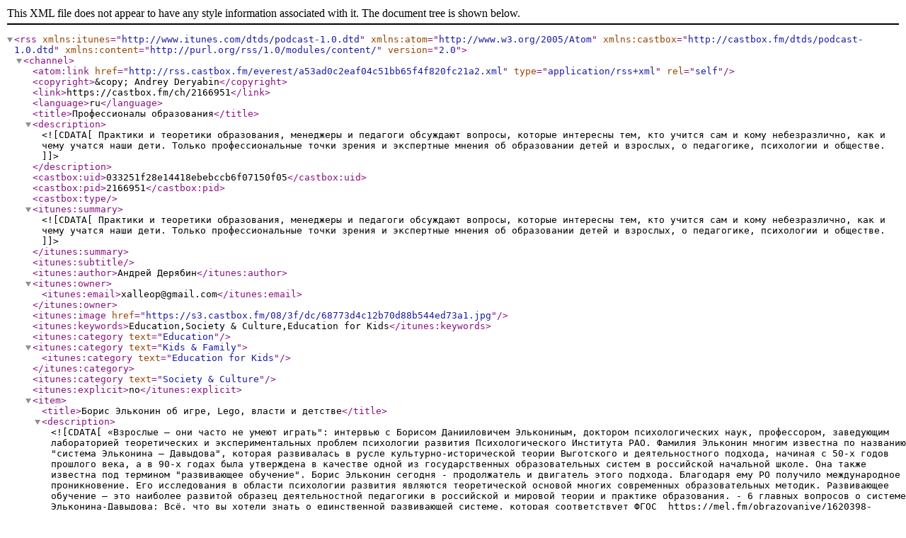

--- FILE ---
content_type: application/xml; charset=utf-8
request_url: http://rss.castbox.fm/everest/a53ad0c2eaf04c51bb65f4f820fc21a2.xml
body_size: 8123
content:
<?xml version="1.0" encoding="UTF-8"?>
<rss xmlns:itunes="http://www.itunes.com/dtds/podcast-1.0.dtd" xmlns:atom="http://www.w3.org/2005/Atom"
     xmlns:castbox="http://castbox.fm/dtds/podcast-1.0.dtd" xmlns:content="http://purl.org/rss/1.0/modules/content/"
     version="2.0">
    <channel>
        <atom:link href="http://rss.castbox.fm/everest/a53ad0c2eaf04c51bb65f4f820fc21a2.xml" type="application/rss+xml" rel="self"/>
        <copyright>&amp;copy; Andrey Deryabin</copyright>
        <link>https://castbox.fm/ch/2166951</link>
        <language>ru</language>

        <title>Профессионалы образования</title>
        <description><![CDATA[Практики и теоретики образования,  менеджеры  и педагоги обсуждают вопросы, которые интересны тем, кто учится сам и кому небезразлично, как и чему учатся наши дети. Только профессиональные точки зрения и экспертные мнения об образовании детей и взрослых, о педагогике, психологии и обществе.]]></description>
        <castbox:uid>033251f28e14418ebebccb6f07150f05</castbox:uid>
        <castbox:pid>2166951</castbox:pid>
        <castbox:type></castbox:type>

        <itunes:summary><![CDATA[Практики и теоретики образования,  менеджеры  и педагоги обсуждают вопросы, которые интересны тем, кто учится сам и кому небезразлично, как и чему учатся наши дети. Только профессиональные точки зрения и экспертные мнения об образовании детей и взрослых, о педагогике, психологии и обществе.]]></itunes:summary>
        <itunes:subtitle></itunes:subtitle>
        <itunes:author>Андрей Дерябин</itunes:author>

        <itunes:owner>
            <itunes:email>xalleop@gmail.com</itunes:email>
        </itunes:owner>

        <itunes:image href="https://s3.castbox.fm/08/3f/dc/68773d4c12b70d88b544ed73a1.jpg"/>
        <itunes:keywords>Education,Society &amp; Culture,Education for Kids</itunes:keywords>

        
        
            
        <itunes:category text="Education"/>
            
        
            
        <itunes:category text="Kids &amp; Family">
             <itunes:category text="Education for Kids"/>
        </itunes:category>
            
        
            
        <itunes:category text="Society &amp; Culture"/>
            
        
        

        <itunes:explicit>no</itunes:explicit>

        
        <item>
            <title>Борис Эльконин об игре, Lego, власти и детстве</title>
            <description><![CDATA[  «Взрослые — они часто не умеют играть": интервью с Борисом Данииловичем Элькониным, доктором психологических наук, профессором, заведующим лабораторией теоретических и экспериментальных проблем психологии развития Психологического Института  РАО.

Фамилия Эльконин многим известна по названию "система  Эльконина — Давыдова", которая развивалась в русле культурно-исторической теории Выготского и деятельностного подхода, начиная с 50-х годов прошлого века, а в 90-х годах  была утверждена в качестве одной из  государственных образовательных систем в российской начальной школе. Она также известна под термином "развивающее обучение". Борис Эльконин сегодня - продолжатель и двигатель этого подхода. Благодаря ему РО получило международное проникновение. Его исследования в области психологии развития являются теоретической  основой многих современных образовательных методик. Развивающее обучение – это наиболее развитой образец деятельностной педагогики в российской и мировой теории и практике образования.

- 6 главных вопросов о системе Эльконина-Давыдова: Всё, что вы хотели знать о единственной развивающей системе, которая соответствует ФГОС  https://mel.fm/obrazovaniye/1620398-elkonin_davydov  ]]></description>
            <content:encoded><![CDATA[  «Взрослые — они часто не умеют играть": интервью с Борисом Данииловичем Элькониным, доктором психологических наук, профессором, заведующим лабораторией теоретических и экспериментальных проблем психологии развития Психологического Института  РАО.

Фамилия Эльконин многим известна по названию "система  Эльконина — Давыдова", которая развивалась в русле культурно-исторической теории Выготского и деятельностного подхода, начиная с 50-х годов прошлого века, а в 90-х годах  была утверждена в качестве одной из  государственных образовательных систем в российской начальной школе. Она также известна под термином "развивающее обучение". Борис Эльконин сегодня - продолжатель и двигатель этого подхода. Благодаря ему РО получило международное проникновение. Его исследования в области психологии развития являются теоретической  основой многих современных образовательных методик. Развивающее обучение – это наиболее развитой образец деятельностной педагогики в российской и мировой теории и практике образования.

- 6 главных вопросов о системе Эльконина-Давыдова: Всё, что вы хотели знать о единственной развивающей системе, которая соответствует ФГОС  https://mel.fm/obrazovaniye/1620398-elkonin_davydov  ]]></content:encoded>
            <itunes:summary>«Взрослые — они часто не умеют играть&#34;: интервью с Борисом Данииловичем Элькониным, доктором психологических наук, профессором, заведующим лабораторией теоретических и экспериментальных проблем психологии развития Психологического Института  РАО.

Фамилия Эльконин многим известна по названию &#34;система  Эльконина — Давыдова&#34;, которая развивалась в русле культурно-исторической теории Выготского и деятельностного подхода, начиная с 50-х годов прошлого века, а в 90-х годах  была утверждена в качестве одной из  государственных образовательных систем в российской начальной школе. Она также известна под термином &#34;развивающее обучение&#34;. Борис Эльконин сегодня - продолжатель и двигатель этого подхода. Благодаря ему РО получило международное проникновение. Его исследования в области психологии развития являются теоретической  основой многих современных образовательных методик. Развивающее обучение – это наиболее развитой образец деятельностной педагогики в российской и мировой теории и практике образования.

- 6 главных вопросов о системе Эльконина-Давыдова: Всё, что вы хотели знать о единственной развивающей системе, которая соответствует ФГОС  https://mel.fm/obrazovaniye/1620398-elkonin_davydov</itunes:summary>
            <itunes:image href="https://s3.castbox.fm/c4/7e/af/6f510745238a86500961565868.jpg"/>
            <enclosure url="https://s3.castbox.fm/74/9c/1c/3f50f4420d8e0c081e266f6e47.mp3" type="audio/mp3" length="19767405"/>
            <itunes:duration>00:41:10</itunes:duration>
            <guid isPermaLink="false">album-a53ad0c2eaf04c51bb65f4f820fc21a2-046ad06990754315b0f3e88aeb30c1c2</guid>
            <pubDate>Wed, 13 Nov 2019 20:31:05 +0000</pubDate>
            <castbox:tid>202085956</castbox:tid>
            <castbox:episode_premium></castbox:episode_premium>
            <itunes:explicit>no</itunes:explicit>
            
        </item>
        
        <item>
            <title>Театральное образование</title>
            <description><![CDATA[  Дороже обучения актеров только подготовка летчиков-истребителей: Яна Глембоцкая, ректор Новосибирского театрального института, и Павел Южаков, режиссер, педагог, в выпуске про театральное образование. 

Студенты театрального института учатся 12 часов в день - и просят ещё. Самый большой процент отчислений – на первом курсе. Нагрузка физическая и психологическая. Бывает ли депрессия у студентов театрального вуза? Терапия профессией. Достижение предела личностного роста за четыре года. Студенту нужно отучиться думать о том, как он выглядит на сцене. Можно ли стать актером "от головы", а не "по природе"? Любой курс - это труппа со своим репертуаром, звездами и поклонниками. Зачем режиссерам актерское образование. "Актеры очень похожи на людей" – что это за позиция? Что значит "обслуживать артиста"? Режиссер-манипулятор. Этика Станиславского. Парочка лайфкахов от заслуженного артиста. Свойственно ли актерской профессии гуманитарное мышление? Значение понятия Другого для актера и светский гуманизм. Ощущение кайфа на сцене. Новые театральные формы и педагогика. Чем периферийный театральный вуз отличается от столичного? Вступительные испытания: что и как бывает. Читающих студентов, как всегда, 10-15 процентов. Как изменились абитуриенты по сравнению с 1990-ми? Методы  преподавания  литературы студентам-актерам (совсем не как у филологов). Действенный анализ пьесы. 

Ссылки:

Яна Глембоцкая, ректор Новосибирского театрального института http://fb.me/yana.glembotskaya.5

Павел Южаков, актер, режиссер, художественный руководитель "Первого театра", доцент кафедры актерского мастерства и режиссуры http://fb.com/profile.php?id=100000990260507

Новосибирский государственный театральный институт http://www.ngti.ru 

Новосибирский театр-студия "Первый театр" http://www.1-teatr.ru
  ]]></description>
            <content:encoded><![CDATA[  Дороже обучения актеров только подготовка летчиков-истребителей: Яна Глембоцкая, ректор Новосибирского театрального института, и Павел Южаков, режиссер, педагог, в выпуске про театральное образование. 

Студенты театрального института учатся 12 часов в день - и просят ещё. Самый большой процент отчислений – на первом курсе. Нагрузка физическая и психологическая. Бывает ли депрессия у студентов театрального вуза? Терапия профессией. Достижение предела личностного роста за четыре года. Студенту нужно отучиться думать о том, как он выглядит на сцене. Можно ли стать актером "от головы", а не "по природе"? Любой курс - это труппа со своим репертуаром, звездами и поклонниками. Зачем режиссерам актерское образование. "Актеры очень похожи на людей" – что это за позиция? Что значит "обслуживать артиста"? Режиссер-манипулятор. Этика Станиславского. Парочка лайфкахов от заслуженного артиста. Свойственно ли актерской профессии гуманитарное мышление? Значение понятия Другого для актера и светский гуманизм. Ощущение кайфа на сцене. Новые театральные формы и педагогика. Чем периферийный театральный вуз отличается от столичного? Вступительные испытания: что и как бывает. Читающих студентов, как всегда, 10-15 процентов. Как изменились абитуриенты по сравнению с 1990-ми? Методы  преподавания  литературы студентам-актерам (совсем не как у филологов). Действенный анализ пьесы. 

Ссылки:

Яна Глембоцкая, ректор Новосибирского театрального института http://fb.me/yana.glembotskaya.5

Павел Южаков, актер, режиссер, художественный руководитель "Первого театра", доцент кафедры актерского мастерства и режиссуры http://fb.com/profile.php?id=100000990260507

Новосибирский государственный театральный институт http://www.ngti.ru 

Новосибирский театр-студия "Первый театр" http://www.1-teatr.ru
  ]]></content:encoded>
            <itunes:summary>Дороже обучения актеров только подготовка летчиков-истребителей: Яна Глембоцкая, ректор Новосибирского театрального института, и Павел Южаков, режиссер, педагог, в выпуске про театральное образование. 

Студенты театрального института учатся 12 часов в день - и просят ещё. Самый большой процент отчислений – на первом курсе. Нагрузка физическая и психологическая. Бывает ли депрессия у студентов театрального вуза? Терапия профессией. Достижение предела личностного роста за четыре года. Студенту нужно отучиться думать о том, как он выглядит на сцене. Можно ли стать актером &#34;от головы&#34;, а не &#34;по природе&#34;? Любой курс - это труппа со своим репертуаром, звездами и поклонниками. Зачем режиссерам актерское образование. &#34;Актеры очень похожи на людей&#34; – что это за позиция? Что значит &#34;обслуживать артиста&#34;? Режиссер-манипулятор. Этика Станиславского. Парочка лайфкахов от заслуженного артиста. Свойственно ли актерской профессии гуманитарное мышление? Значение понятия Другого для актера и светский гуманизм. Ощущение кайфа на сцене. Новые театральные формы и педагогика. Чем периферийный театральный вуз отличается от столичного? Вступительные испытания: что и как бывает. Читающих студентов, как всегда, 10-15 процентов. Как изменились абитуриенты по сравнению с 1990-ми? Методы  преподавания  литературы студентам-актерам (совсем не как у филологов). Действенный анализ пьесы. 

Ссылки:

Яна Глембоцкая, ректор Новосибирского театрального института http://fb.me/yana.glembotskaya.5

Павел Южаков, актер, режиссер, художественный руководитель &#34;Первого театра&#34;, доцент кафедры актерского мастерства и режиссуры http://fb.com/profile.php?id=100000990260507

Новосибирский государственный театральный институт http://www.ngti.ru 

Новосибирский театр-студия &#34;Первый театр&#34; http://www.1-teatr.ru
</itunes:summary>
            <itunes:image href="https://s3.castbox.fm/f1/94/66/2aac1a429685bd373648e0cdeb.jpg"/>
            <enclosure url="https://s3.castbox.fm/d8/aa/6f/17cca748aabc4cb70775ab8da0.mp3" type="audio/mp3" length="30924401"/>
            <itunes:duration>01:04:25</itunes:duration>
            <guid isPermaLink="false">album-a53ad0c2eaf04c51bb65f4f820fc21a2-d64865369cfd4105b4a19047c5d22efc</guid>
            <pubDate>Fri, 26 Jul 2019 03:08:52 +0000</pubDate>
            <castbox:tid>172542210</castbox:tid>
            <castbox:episode_premium></castbox:episode_premium>
            <itunes:explicit>no</itunes:explicit>
            
        </item>
        
        <item>
            <title>Технологии литературного образования</title>
            <description><![CDATA[  Сергей Лавлинский, профессор РГГУ, преподаватель литературы, о консервации инноваций 90-х в преподавании литературы в школе, о новом ФГОС. Эссеистский подход. Каким целям подчинено изучение литературы в российской школе: моральному «воспитанию» или  эстетическому развитию ученика? Системный кризис литературного образования в России. Как сделать изучение литературы интересным? Технологии литературного образования.  Четыре основных вида читательской деятельности. «Эпохи читательского развития» и возрастная психология: что и как читать в разном возрасте. Литература и кино. Чтение - труд или удовольствие? Что теряет ваш ребёнок, когда не читает?

Ссылки:

Сергей Лавлинский http://fb.me/sergey.lavlinsky

Михаил Павловец. Школьный канон как поле битвы: историческая реконструкция. НЛО No.106 НЗ 2/2016. https://clck.ru/H4v8e

Михаил Павловец. Школьный канон как поле битвы: купель без ребенка. НЛО No.109 НЗ 5/2016. https://clck.ru/H4v8p

Новый стандарт по литературе подавляет мотивацию к чтению. Отзыв ассоциации «Гильдия словесников» на проект ФГОС (Александр Архангельский, Максим Кронгауз и др., 01.04.2019) https://clck.ru/H4v8M

Борис Дубин. Прощание с книгой (статья - https://clck.ru/H4v8T , видео - https://youtu.be/QHlbbF3uz7A

Наталья Хан. Кинодидиактика и кинематографический канон в системе среднего школьного образования: опыт Германии (2012)
https://clck.ru/H4v6q

Валентин Асмус. Чтение как труд и творчество (1962)  https://clck.ru/H4v9R

Программы по литературе для общеобразовательной школы Л.Е. Стрельцовой, Н.Д. Тамарченко, С.П. Лавлинского и др. с 1 по 11 класс.  https://clck.ru/H4v9L

С.П. Лавлинский. Технология литературного образования. Коммуникативно-деятельностный подход (pdf, 2003). https://clck.ru/H4vAo

С.П. Лавлинский. Психология, педагогика и методика в основной и старшей школе. Предметный модуль «Русский язык и литература». Бесплатный онлайн-курс https://foxford.ru/courses/557/landing   ]]></description>
            <content:encoded><![CDATA[  Сергей Лавлинский, профессор РГГУ, преподаватель литературы, о консервации инноваций 90-х в преподавании литературы в школе, о новом ФГОС. Эссеистский подход. Каким целям подчинено изучение литературы в российской школе: моральному «воспитанию» или  эстетическому развитию ученика? Системный кризис литературного образования в России. Как сделать изучение литературы интересным? Технологии литературного образования.  Четыре основных вида читательской деятельности. «Эпохи читательского развития» и возрастная психология: что и как читать в разном возрасте. Литература и кино. Чтение - труд или удовольствие? Что теряет ваш ребёнок, когда не читает?

Ссылки:

Сергей Лавлинский http://fb.me/sergey.lavlinsky

Михаил Павловец. Школьный канон как поле битвы: историческая реконструкция. НЛО No.106 НЗ 2/2016. https://clck.ru/H4v8e

Михаил Павловец. Школьный канон как поле битвы: купель без ребенка. НЛО No.109 НЗ 5/2016. https://clck.ru/H4v8p

Новый стандарт по литературе подавляет мотивацию к чтению. Отзыв ассоциации «Гильдия словесников» на проект ФГОС (Александр Архангельский, Максим Кронгауз и др., 01.04.2019) https://clck.ru/H4v8M

Борис Дубин. Прощание с книгой (статья - https://clck.ru/H4v8T , видео - https://youtu.be/QHlbbF3uz7A

Наталья Хан. Кинодидиактика и кинематографический канон в системе среднего школьного образования: опыт Германии (2012)
https://clck.ru/H4v6q

Валентин Асмус. Чтение как труд и творчество (1962)  https://clck.ru/H4v9R

Программы по литературе для общеобразовательной школы Л.Е. Стрельцовой, Н.Д. Тамарченко, С.П. Лавлинского и др. с 1 по 11 класс.  https://clck.ru/H4v9L

С.П. Лавлинский. Технология литературного образования. Коммуникативно-деятельностный подход (pdf, 2003). https://clck.ru/H4vAo

С.П. Лавлинский. Психология, педагогика и методика в основной и старшей школе. Предметный модуль «Русский язык и литература». Бесплатный онлайн-курс https://foxford.ru/courses/557/landing   ]]></content:encoded>
            <itunes:summary>Сергей Лавлинский, профессор РГГУ, преподаватель литературы, о консервации инноваций 90-х в преподавании литературы в школе, о новом ФГОС. Эссеистский подход. Каким целям подчинено изучение литературы в российской школе: моральному «воспитанию» или  эстетическому развитию ученика? Системный кризис литературного образования в России. Как сделать изучение литературы интересным? Технологии литературного образования.  Четыре основных вида читательской деятельности. «Эпохи читательского развития» и возрастная психология: что и как читать в разном возрасте. Литература и кино. Чтение - труд или удовольствие? Что теряет ваш ребёнок, когда не читает?

Ссылки:

Сергей Лавлинский http://fb.me/sergey.lavlinsky

Михаил Павловец. Школьный канон как поле битвы: историческая реконструкция. НЛО No.106 НЗ 2/2016. https://clck.ru/H4v8e

Михаил Павловец. Школьный канон как поле битвы: купель без ребенка. НЛО No.109 НЗ 5/2016. https://clck.ru/H4v8p

Новый стандарт по литературе подавляет мотивацию к чтению. Отзыв ассоциации «Гильдия словесников» на проект ФГОС (Александр Архангельский, Максим Кронгауз и др., 01.04.2019) https://clck.ru/H4v8M

Борис Дубин. Прощание с книгой (статья - https://clck.ru/H4v8T , видео - https://youtu.be/QHlbbF3uz7A

Наталья Хан. Кинодидиактика и кинематографический канон в системе среднего школьного образования: опыт Германии (2012)
https://clck.ru/H4v6q

Валентин Асмус. Чтение как труд и творчество (1962)  https://clck.ru/H4v9R

Программы по литературе для общеобразовательной школы Л.Е. Стрельцовой, Н.Д. Тамарченко, С.П. Лавлинского и др. с 1 по 11 класс.  https://clck.ru/H4v9L

С.П. Лавлинский. Технология литературного образования. Коммуникативно-деятельностный подход (pdf, 2003). https://clck.ru/H4vAo

С.П. Лавлинский. Психология, педагогика и методика в основной и старшей школе. Предметный модуль «Русский язык и литература». Бесплатный онлайн-курс https://foxford.ru/courses/557/landing </itunes:summary>
            <itunes:image href="https://s3.castbox.fm/8d/e5/33/b0c4d5458fb04885363dd6f250.jpg"/>
            <enclosure url="https://s3.castbox.fm/33/c0/9a/b149a34fd7bab88a34779f9949.mp3" type="audio/mp3" length="36959359"/>
            <itunes:duration>01:16:59</itunes:duration>
            <guid isPermaLink="false">album-a53ad0c2eaf04c51bb65f4f820fc21a2-362c7a7326fa4733b1be0663c8ebc686</guid>
            <pubDate>Wed, 17 Jul 2019 05:52:18 +0000</pubDate>
            <castbox:tid>170757548</castbox:tid>
            <castbox:episode_premium></castbox:episode_premium>
            <itunes:explicit>no</itunes:explicit>
            
        </item>
        
        <item>
            <title>Летний образовательный отдых детей</title>
            <description><![CDATA[  Александр Попов о летнем образовательном отдыхе, практических советах родителям, образовательной задаче, ПФДО, и не только. История вопроса. Чем учебная задача отличается от образовательной? Как родителям оценить образовательную программу лагеря, чтобы сделать правильный выбор? Будущее: от предметных программ к метапредметным. Самоопределение старшеклассника. Государственная программа дополнительного образования: какие нас ждут перемены? Как нормотворчество может повлиять на содержание образования, его цены и массовую доступность.

Ссылки:

Александр Попов: https://vk.com/aa_popov | Facebook https://clck.ru/GfShV

Летний образовательный отдых детей в рамках компетентностного подхода (пособие для родителей и педагогов, pdf)  http://opencu.ru/uploads/letnij-otdyh-itog-k-izdaniju.pdf

Добро пожаловать, или Посторонним вход воспрещен (кинофильм 1964 г, 2 млн просмотров) 
https://youtu.be/gi7gs4EGnCI 

Сайт подкаста http://alleop.wordpress.com  ]]></description>
            <content:encoded><![CDATA[  Александр Попов о летнем образовательном отдыхе, практических советах родителям, образовательной задаче, ПФДО, и не только. История вопроса. Чем учебная задача отличается от образовательной? Как родителям оценить образовательную программу лагеря, чтобы сделать правильный выбор? Будущее: от предметных программ к метапредметным. Самоопределение старшеклассника. Государственная программа дополнительного образования: какие нас ждут перемены? Как нормотворчество может повлиять на содержание образования, его цены и массовую доступность.

Ссылки:

Александр Попов: https://vk.com/aa_popov | Facebook https://clck.ru/GfShV

Летний образовательный отдых детей в рамках компетентностного подхода (пособие для родителей и педагогов, pdf)  http://opencu.ru/uploads/letnij-otdyh-itog-k-izdaniju.pdf

Добро пожаловать, или Посторонним вход воспрещен (кинофильм 1964 г, 2 млн просмотров) 
https://youtu.be/gi7gs4EGnCI 

Сайт подкаста http://alleop.wordpress.com  ]]></content:encoded>
            <itunes:summary>Александр Попов о летнем образовательном отдыхе, практических советах родителям, образовательной задаче, ПФДО, и не только. История вопроса. Чем учебная задача отличается от образовательной? Как родителям оценить образовательную программу лагеря, чтобы сделать правильный выбор? Будущее: от предметных программ к метапредметным. Самоопределение старшеклассника. Государственная программа дополнительного образования: какие нас ждут перемены? Как нормотворчество может повлиять на содержание образования, его цены и массовую доступность.

Ссылки:

Александр Попов: https://vk.com/aa_popov | Facebook https://clck.ru/GfShV

Летний образовательный отдых детей в рамках компетентностного подхода (пособие для родителей и педагогов, pdf)  http://opencu.ru/uploads/letnij-otdyh-itog-k-izdaniju.pdf

Добро пожаловать, или Посторонним вход воспрещен (кинофильм 1964 г, 2 млн просмотров) 
https://youtu.be/gi7gs4EGnCI 

Сайт подкаста http://alleop.wordpress.com</itunes:summary>
            <itunes:image href="https://s3.castbox.fm/a7/b4/81/4686a74d07bf8fdbdddabaf261.jpg"/>
            <enclosure url="https://s3.castbox.fm/29/fa/10/8c3bad4a65a019e34be8d6155b.mp3" type="audio/mp3" length="14336761"/>
            <itunes:duration>00:29:52</itunes:duration>
            <guid isPermaLink="false">album-a53ad0c2eaf04c51bb65f4f820fc21a2-32b8ada32c61410d877dcc4c060ad4f4</guid>
            <pubDate>Mon, 01 Jul 2019 12:08:59 +0000</pubDate>
            <castbox:tid>167376992</castbox:tid>
            <castbox:episode_premium></castbox:episode_premium>
            <itunes:explicit>no</itunes:explicit>
            
        </item>
        
        <item>
            <title>Педагогическая грамотность родителей</title>
            <description><![CDATA[  Можно ли родителям переносить на ребенка свой образовательный опыт? Три принципа развивающего обучения для родителей. Дипломатические отношения с ребенком. Достаточно ли для воспитания благоприятной семейной атмосферы или нужно намеренно выстраивать воспитательное воздействие? Эксперты: педагоги Алексей Воронцов и Павел Глухов.

Сайт подкаста - https://alleop.wordpress.com
Алексей Воронцов Fb https://clck.ru/Gd74G
Павел Глухов https://vk.com/pavelpav
6 главных вопросов о системе Эльконина-Давыдова (mel.ru) https://clck.ru/GdFFN
Книги Юлии Гиппенрейтер https://clck.ru/GdGRg  ]]></description>
            <content:encoded><![CDATA[  Можно ли родителям переносить на ребенка свой образовательный опыт? Три принципа развивающего обучения для родителей. Дипломатические отношения с ребенком. Достаточно ли для воспитания благоприятной семейной атмосферы или нужно намеренно выстраивать воспитательное воздействие? Эксперты: педагоги Алексей Воронцов и Павел Глухов.

Сайт подкаста - https://alleop.wordpress.com
Алексей Воронцов Fb https://clck.ru/Gd74G
Павел Глухов https://vk.com/pavelpav
6 главных вопросов о системе Эльконина-Давыдова (mel.ru) https://clck.ru/GdFFN
Книги Юлии Гиппенрейтер https://clck.ru/GdGRg  ]]></content:encoded>
            <itunes:summary>Можно ли родителям переносить на ребенка свой образовательный опыт? Три принципа развивающего обучения для родителей. Дипломатические отношения с ребенком. Достаточно ли для воспитания благоприятной семейной атмосферы или нужно намеренно выстраивать воспитательное воздействие? Эксперты: педагоги Алексей Воронцов и Павел Глухов.

Сайт подкаста - https://alleop.wordpress.com
Алексей Воронцов Fb https://clck.ru/Gd74G
Павел Глухов https://vk.com/pavelpav
6 главных вопросов о системе Эльконина-Давыдова (mel.ru) https://clck.ru/GdFFN
Книги Юлии Гиппенрейтер https://clck.ru/GdGRg</itunes:summary>
            <itunes:image href="https://s3.castbox.fm/aa/0c/fe/e51e664d54a7f0f84cff3dd985.jpg"/>
            <enclosure url="https://s3.castbox.fm/a5/65/5f/639f8d4d1da7e4e5f6714ee282.mp3" type="audio/mp3" length="16985727"/>
            <itunes:duration>00:35:23</itunes:duration>
            <guid isPermaLink="false">album-a53ad0c2eaf04c51bb65f4f820fc21a2-024b0d9d5110497b9ea171f44a92aa06</guid>
            <pubDate>Sun, 16 Jun 2019 19:57:48 +0000</pubDate>
            <castbox:tid>163624697</castbox:tid>
            <castbox:episode_premium></castbox:episode_premium>
            <itunes:explicit>no</itunes:explicit>
            
        </item>
        
        <item>
            <title>Как выбрать школу для первоклассника?</title>
            <description><![CDATA[  Есть ли возможность выбрать школу для первоклассника? Списки на зачисление: основной и дополнительный. По каким критериям выбирать школу? Обстановка в школе, вебсайт, директор и прочее. Когда лучше менять школу? Профессионалы этого выпуска: Алексей Воронцов, генеральный директор открытого института «Развивающее обучение» и Павел Глухов — научный сотрудник Лаборатории компетентностях практик Московского городского педагогического университета.

Сайт подкаста - https://alleop.wordpress.com
Алексей Воронцов Fb https://clck.ru/Gd74G
Павел Глухов https://vk.com/pavelpav  ]]></description>
            <content:encoded><![CDATA[  Есть ли возможность выбрать школу для первоклассника? Списки на зачисление: основной и дополнительный. По каким критериям выбирать школу? Обстановка в школе, вебсайт, директор и прочее. Когда лучше менять школу? Профессионалы этого выпуска: Алексей Воронцов, генеральный директор открытого института «Развивающее обучение» и Павел Глухов — научный сотрудник Лаборатории компетентностях практик Московского городского педагогического университета.

Сайт подкаста - https://alleop.wordpress.com
Алексей Воронцов Fb https://clck.ru/Gd74G
Павел Глухов https://vk.com/pavelpav  ]]></content:encoded>
            <itunes:summary>Есть ли возможность выбрать школу для первоклассника? Списки на зачисление: основной и дополнительный. По каким критериям выбирать школу? Обстановка в школе, вебсайт, директор и прочее. Когда лучше менять школу? Профессионалы этого выпуска: Алексей Воронцов, генеральный директор открытого института «Развивающее обучение» и Павел Глухов — научный сотрудник Лаборатории компетентностях практик Московского городского педагогического университета.

Сайт подкаста - https://alleop.wordpress.com
Алексей Воронцов Fb https://clck.ru/Gd74G
Павел Глухов https://vk.com/pavelpav</itunes:summary>
            <itunes:image href="https://s3.castbox.fm/32/5b/d5/1925e54aff882c759e2b1bdf27.jpg"/>
            <enclosure url="https://s3.castbox.fm/cd/bd/25/41a52d4a3c9195b6b190dcdf7a.mp3" type="audio/mp3" length="24813145"/>
            <itunes:duration>00:51:41</itunes:duration>
            <guid isPermaLink="false">album-a53ad0c2eaf04c51bb65f4f820fc21a2-6926f61a895c44f7aa68ec304be78736</guid>
            <pubDate>Sun, 16 Jun 2019 19:33:22 +0000</pubDate>
            <castbox:tid>163621331</castbox:tid>
            <castbox:episode_premium></castbox:episode_premium>
            <itunes:explicit>no</itunes:explicit>
            
        </item>
        
    </channel>
</rss>